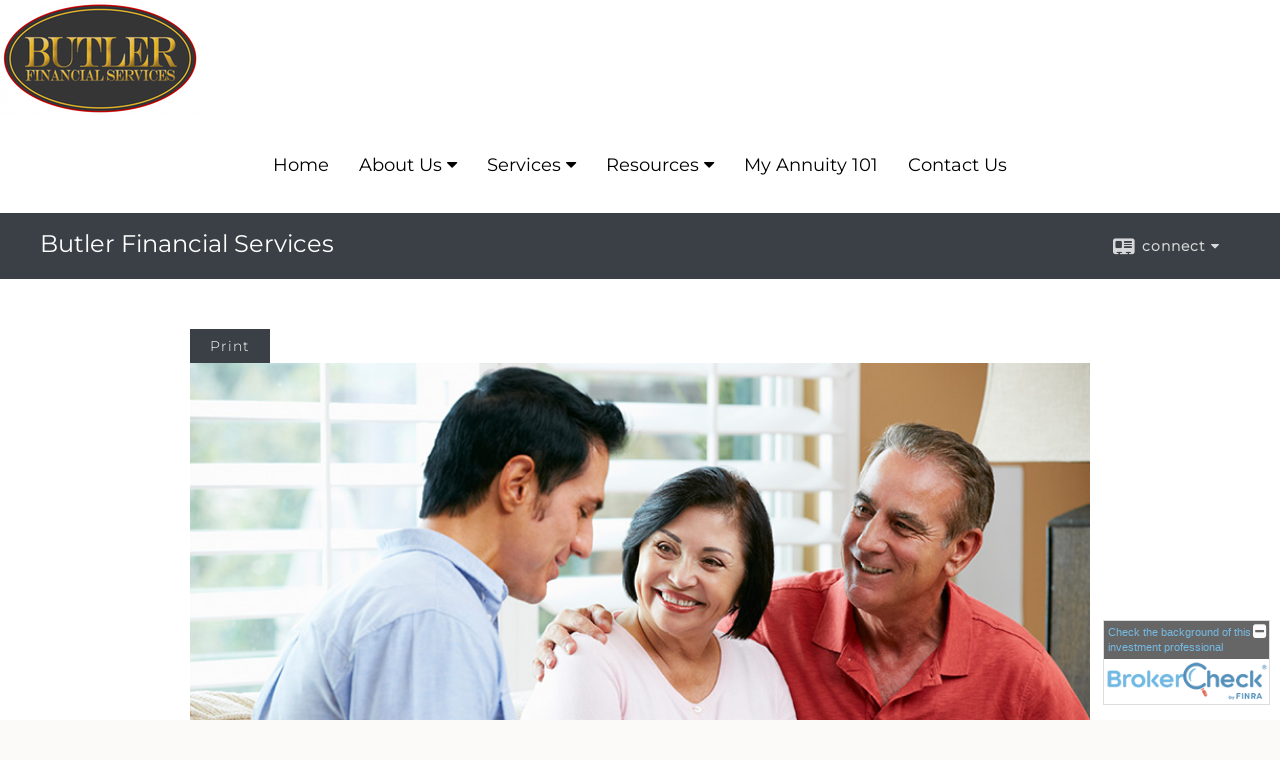

--- FILE ---
content_type: text/html;charset=UTF-8
request_url: http://www.butlerfinancialservices.com/What-Are-the-Pitfalls-of-Probate.c111.htm
body_size: 8318
content:


<!-- Parse through saved XML and Set Current Values -->

<!DOCTYPE html>
<html xmlns="http://www.w3.org/1999/xhtml" lang="en-us">
	<head>
		
  <title>Article: What Are the Pitfalls of Probate? : What Are the Pitfalls of Probate?</title>
  <!-- source COLOWEB22A/199.85 -->

  <meta http-equiv="Content-Type" content="text/html; charset=UTF-8" />
  <meta name="HandheldFriendly" content="True" />
  <meta name="MobileOptimized" content="320" />
  <meta name="viewport" content="width=device-width, target-densitydpi=160dpi, initial-scale=1, user-scalable=yes" />  
  <meta http-equiv="cleartype" content="on" />
  <meta http-equiv="X-UA-Compatible" content="IE=edge,chrome=1" />

        <base href="/" />
      
		<meta name="Description" content="" />
	
		<meta name="Keywords" content="" />
	
    <meta name="robots" id="robots" content="index,follow,noodp" />
    <meta name="googlebot" content="index,follow" />
  
				<meta property="og:url" content="http://www.butlerfinancialservices.com/What-Are-the-Pitfalls-of-Probate.c111.htm"/>
			
					<meta property="og:image" content="http://www.emeraldhost.net/files/newsletters/RA_probate.jpg" />
				
				<meta property="og:title" content="What Are the Pitfalls of Probate?"/>
			
				<meta property="og:description" content="The probate process can be lengthy and complex. There are strategies you can use to help avoid the probate process."/>
			
					<meta property="og:type" content="article"/>
				
			<meta property="fb:admins" content="100002829370061"/>
		
				<script type="text/javascript" src="/include/js/gtmAdvisorSites.js"></script>
				<script>
					gtmAS.init({
						'event': 'BAS-Retail-Page-Data',
						'BasRetailEnvironment' : 'Production',
						'BasRetailAdvisorSiteID': '99545',
						'BasRetailAdvisorSiteName': 'Tom\x20\x20Butler',
						'BasRetailTemplateID': 'TQ16',
						'BasRetailTemplateVersion': 'AA'
					},'Tom\x20\x20Butler')
				</script>
			
			<script>
					(function(w,d,s,l,i){w[l]=w[l]||[];w[l].push({'gtm.start':
					new Date().getTime(),event:'gtm.js'});var f=d.getElementsByTagName(s)[0],
					j=d.createElement(s),dl=l!='dataLayer'?'&l='+l:'';j.async=true;j.src=
					'https://www.googletagmanager.com/gtm.js?id='+i+dl;f.parentNode.insertBefore(j,f);
					})(window,document,'script','dataLayer','GTM-P7LM8CD');
			</script>
			
	<script>
		const bas_recaptcha_site_key = '6LcfXnYmAAAAANE7ThfzQIO_UgxMD4U7b_OeDlR1',
			  bas_verify_url = 'https\x3A\x2F\x2Fwww.emeraldsecure.com\x2Ffunctions\x2FreCAPTCHAServices.cfc\x3Fmethod\x3Dv\x26e\x3Dpl'
	</script>

	
	<link rel="stylesheet" type="text/css" href="/include/css/font-awesome/css/font-awesome.min.css" rel="stylesheet">
	<link rel="stylesheet" type="text/css" href="/include/css/modals.css" />
	
	
		<link rel="stylesheet" type="text/css" href="/include/css/site_styles/AA/TQ/~TQ1.css" />
	<style>.newcontainer { margin-bottom: 10px; } ul.agent_list { margin: 0; overflow: hidden; display: flex; flex-wrap: wrap; justify-content: center; }</style>

		<script src="/include/js/jquery/jquery-3.6.0.min.js"></script>
		<script src="/include/js/jquery/jqueryui/js/jquery-ui.min.js"></script> 
	
	</head>
	<body class=" contentpage contentpage _34 _69 AA TQ16 sl_1 TQ16 _49 TQ isPreview0">
		
	<noscript><iframe src="https://www.googletagmanager.com/ns.html?id=GTM-P7LM8CD"
	height="0" width="0" style="display:none;visibility:hidden" aria-hidden="true"></iframe></noscript>
	
		<div id="container" data-masthead="false" data-masthead-location="logo-left">
			<a class="skip-main" href="#contentContainer">Skip to main content</a>
			
			
		<nav id="navigationContainer" class="container-top-level sectionContainer  clear" role="navigation" aria-label="Site Navigation"  style='background-color:rgb(255, 255, 255); color:rgb(0, 0, 0);'>
			<div id="navigation" class="container-wrapper section">
				
			<div class="mpl masthead  masthead">
				
					<a href="/">
						<img src="/files/99545/BFS white background~002.png" alt="Butler Financial Services" class="header_masthead logo-img custom true" />
					</a>
				
			</div>
		
					<!-- user custom nav begins -->
					<ul class="nav_ul u-c">
          <li class=""><a href="./" id="ID200" class="">Home</a>
          </li>
          <li class=""><a href="#" tabindex="0" id="Tab555367" class="">About Us</a>
           <ul class="">
            <li class="" style=""><a href="Our-Philosophy.1.htm" id="ID555367" class="">Our Philosophy</a></li><li class="" style="position: relative; left: 0px; top: 0px;"><a href="Our-Process.5.htm" id="ID555672" class="">Our Process</a></li><li class="" style="position: relative; left: 0px; top: 0px;"><a href="team.htm" id="ID-2" class="">Our Team</a></li>
            
            
            
            
            
            <li class="" style=""><a href="Why-CFP.2.htm" id="ID555369" class="">Why CFP®</a></li><li class=""><a href="tellafriend.cfm?SSLID=99545" target="_blank" id="ID-31" class="">Tell A Friend</a></li>
            <!-- Placeholder for new links -->
           </ul>
          </li>
          <li class="" style=""><a href="javascript:void(0);" class="">Services</a><ul class=""><li class="" style=""><a href="Investments.3.htm" id="ID555368" class="">Investments</a></li><li class="" style=""><a href="Insurance.4.htm" id="ID555370" class="">Insurance</a></li><li class="" style=""><a href="Retirement-Planning.6.htm" id="ID555763" class="">Retirement Planning</a></li><li class="" style=""><a href="Managing-Your-Finances.7.htm" id="ID555764" class="">Managing Your Finances</a></li><li class="" style=""><a href="Asset-Allocation.8.htm" id="ID555765" class="">Asset Allocation</a></li><li class="" style=""><a href="Business-Success-Planning.9.htm" id="ID555766" class="">Business Success Planning</a></li><li class="" style=""><a href="Charitable-Giving.10.htm" id="ID555767" class="">Charitable Giving</a></li></ul></li><li class=""><a href="#" tabindex="0" id="Tab410" class="">Resources</a>
           <ul class="">
            <li class=""><a href="learning_center/research/" id="ID410" class="">Articles</a></li>
            <li class=""><a href="learning_center/calculators/" id="ID420" class="">Calculators</a></li>
            <li class=""><a href="learning_center/flipbooks/" id="ID430" class="">Flipbooks</a></li>
            <li class=""><a href="learning_center/newsletters/" id="ID440" class="">Newsletters</a></li>
            <li class=""><a href="learning_center/glossary/" id="ID450" class="">Glossary</a></li>
            <li class=""><a href="learning_center/tax_library/" id="ID460" class="">Tax Library</a></li>
            <li class=""><a href="learning_center/videos/" id="ID470" class="">Videos</a></li>
           <li class=""><a href="market_watch" class="" target="">Market Watch</a></li><li class=""><a href="request_quote.htm" class="" target="">Request a Quote</a></li></ul>
          </li>
          
          
          <li class="" style=""><a href="My-Annuity-101.11.htm" id="ID555768" class="">My Annuity 101</a></li><li class=""><a href="contact_us/" id="ID700" class="">Contact Us</a>
          </li>
           <!-- last tab -->
         </ul>  
					<!-- user custom nav ends -->
				
	    </div>
	  </nav>
		
			<script type="text/javascript" src="/include/js/navigation/nav_surgeon.js"></script>
			<script>navHospital.removeLinks(['market_watch/detailed_quote','market_watch/symbol_lookup','market_watch/multi-quote','market_watch/markets_at_a_glance','market_watch/charting','market_watch/portfolio','quotes.cfm','markets.cfm','charts.cfm','portfolio.cfm'])</script>
		
	<div id="page-title-contact-strip" class="page-title-contact-strip">
		<div id="eme_push_target" class="wrapper clear">

			<div class="page-title">
				<h2 class=" " data-fieldname="Sitetitle" data-alt="Site Title">Butler Financial Services</h2>
			</div>
			<div class="contact">
				<button class="contact-toggle" aria-haspopup="true" aria-expanded="false">
					<span class="icon icon-connect-card"></span><span class="toggle">connect</span><span class="fa fa-caret-down"></span>
					<div class="phone-email-address">
						<h3 class="label">Address:</h3>
						 
			<span class="street-address eme_block ">
				<span class=" " data-fieldname="officeAddress" data-alt="Office Address" data-iedisplay="block">250 E 96th Street Suite 200</span>
			</span>
		
			<span class="cityState eme_block " data-alt="Office Location">
				<span class="locality " data-fieldname="officeCity" data-alt="Office City" data-ieDisplay="inline-block">Indianapolis </span>,
				<span class="region">
					<span class="officeState " data-fieldname="officeState"  data-alt="Office State" data-iedisplay="inline-block">IN</span> 
					<span class=" " data-fieldname="officeZip" data-alt="Office Zip" data-iedisplay="inline-block">46240</span>
				</span>
			</span>
		
							<h3 class="label margin-top-sm">Phone:</h3>
						
						<p class="officePhone phone " data-fieldname="officePhone" data-alt="Office Telephone">800-552-1798 </p>
						
						<h3 class="label">E-mail:</h3>
						<ul>
							
									<li class="email">
										<a class="officeEmail email " href="mailto:tom@butlerfinancialservices.com" data-fieldname="officeEmail" data-alt="Office E-mail">tom@butlerfinancialservices.com</a>
									</li>
								
						</ul>
						
						
					</div>
				</button>
				
			</div>
			
		</div>
	</div>


		<main id="contentContainer" class="container-top-level sectionContainer " role="main" >
			<div id="contentWrapper" class="container-wrapper">
				<div id="content" class="section">
					<div id="Content_container"> 
	<div class="emeraldContent_header">
		
			<div class="printed_from print_only">Printed from: <strong>www.butlerfinancialservices.com</strong></div>
			
			 
		<script type="text/javascript">
			// <![CDATA[
	
				document.write('<div class="print_button"><button type="button" onclick="window.print();">Print</button></div>');
			
			// ]]>
		</script>
	
	</div>
<!--CSS--><p><img alt="Probate" src="//www.emeraldhost.net/files/newsletters/RA_probate.jpg" style="width:100%" /></p>
<h1>What Are the Pitfalls of Probate?</h1>

<p class="opening">Have you ever wondered what will happen to your estate after you die? How long will it take for your loved ones to receive the estate you&rsquo;ve left them? Will each receive what you&rsquo;d like them to have?</p>
<p>If you&rsquo;re like most people, your estate will go through a lengthy probate process.</p>
<p>Probate consists of the court proceedings that conclude all your legal and financial matters after your death. The probate court distributes your estate according to your wishes &mdash; if you left a valid will &mdash; and acts as a neutral forum in which to settle any disputes that may arise over your estate.</p>
<p>The probate process we have today is based largely on the medieval English legal system. In feudal times, only powerful families owned land. These large estates were normally passed down from father to son. This transfer was naturally a matter of great political consequence, and thus of great interest to the king. So the proceedings were made formal, complicated, and costly.</p>
<p>Over the years, while much of the legal system has been made easier and more accessible, the probate process has remained lengthy and complex.</p>
<p>There are a number of problems with the probate process that make it worth avoiding.</p>
<p>The probate process can take a great deal of time. It often takes a few months to a year or more. Complex or contested estates can take much longer. With few exceptions, your heirs will have to wait until probate is concluded to receive the bulk of their inheritance.</p>
<p>Probate costs vary depending on the state in which probate is carried out. Though all states require the payment of court fees (which may only be a few hundred dollars), attorney fees could add significantly to the total cost. Typically, attorney fees are based on what is reasonable for the required tasks. These fees can rise significantly if the will is contested or when other extraordinary issues arise.</p>
<p>Of course, all the probate court&rsquo;s &ldquo;help&rdquo; with your affairs comes at a price. Probate can be very expensive.</p>
<p>Depending on the state, probate and administrative fees can consume around 10 percent of your estate.<sup>1 </sup>That percentage is calculated before any deductions or liens are taken out.</p>
<p>The proceedings of the probate courts are a matter of public record. Anyone with the time and inclination can go to the county courthouse and find out exactly how much you left to each heir and to whom you owed money. This leaves your heirs with little or no privacy.</p>
<p>Fortunately, there are strategies you can use to help avoid the probate process altogether. A trust may enable you to pass your estate on to your heirs without ever going through probate at all. While trusts offer numerous advantages, they incur upfront costs and ongoing administrative fees. The use of trusts involves a complex web of tax rules and regulations. You should consider the counsel of an experienced estate planning professional and your legal and tax professionals before implementing such strategies.</p>
<p>Proper estate planning could enable you to pass your estate to your loved ones privately, without undue delay or expense.</p>
<p class="source"><span style="font-size:10px">Source: 1) LegalZoom.com</span></p>
<p>&nbsp;</p>
<p style="text-align:justify"><span style="font-size:12px">The information in this newsletter is not intended as tax, legal, investment, or retirement advice or recommendations, and it may not be relied on for the &shy;purpose of &shy;avoiding any &shy;federal tax penalties. </span><span data-darkreader-inline-bgcolor="" data-darkreader-inline-color="" style="--darkreader-inline-bgcolor:var(--darkreader-background-ffffff, #000000); --darkreader-inline-color:var(--darkreader-text-222222, #fdf7ee); background-color:#ffffff; color:#222222; font-family:Arial,Verdana,sans-serif; font-size:12px; text-align:justify">You are encouraged to seek guidance from an independent tax or legal professional.&nbsp;</span><span style="font-size:12px">The content is derived from sources believed to be accurate. Neither the information presented nor any opinion expressed constitutes a solicitation for the &shy;purchase or sale of any security. This material was written and prepared by Broadridge Advisor Solutions. &copy; 2026 Broadridge Financial Solutions, Inc.</span></p> </div> 
				</div>
			</div>
		</main>
	
	<footer id="footerContainer" class="footer-container container-top-level sectionContainer" role="contentinfo" >
		<div id="footer" class="container-wrapper section">
			
		<p class="crs-message"><a href="https://www.lpl.com/crs" target="_blank" aria-label="Open LPL Financial's Relationship Summary PDF in a new tab" class="f-underline">LPL Financial Form CRS</a></p>
	
					
				<div id="inlineFooter" class=" " data-fieldname="footerDisclaimer" data-alt="Footer Disclaimer">
					<style type="text/css">#navigation {
    display: block;}
</style>
<p style="text-align:center">Securities offered through LPL Financial. Member FINRA&nbsp; &nbsp;&amp; SIPC. Advisory services offered through Charter Advisory Corporation,, a registered investment advisor and a seperate entity from LPL Financial</p><p style="text-align:center">&nbsp;</p><p>&nbsp;</p>
				</div>
			
				<div class="footer_links">
					<ul>
						
							<li class="site_map_link">
								<a class="target_blank" href="/sitemap.htm" aria-label="Open site map in a new window">Site Map</a>
							</li>
						
					</ul>
				</div>
			
		</div>
		
		<div class="scroll-to-top">
			<div class="wrapper">
				<button>Back To Top <span class="fa fa-angle-up"></span></button>
			</div>
		</div>
	
	</footer>

		</div>

		
			<script type="text/javascript" src="/include/js/plugins/lodash/lodash.min.js"></script>
		
			<script type="text/javascript" src="/include/js/bootstrap/bootstrap.bundle.min.js"></script>
		
	
	
		<script type="text/javascript" src="/include/js/navigation/jquery.slicknav.min.js"></script>
		<script type="text/javascript" src="/include/js/jquery/plugins/slick.min.js"></script>
			 
		
			<script type="text/javascript" src="/include/js/plugins/scrollreveal.min.js"></script>
			<script type="text/javascript" src="/include/js/jquery/plugins/skrollr.min.js"></script>
		
			<script type="text/javascript" src="/include/js/global.js"></script>
		
		<script type="text/javascript" src="/include/js/modals.js"></script> 
		<script type="text/javascript" src="/include/js/ada/keys.js"></script>
	
	
		
			
			<script type="text/javascript" src="/include/js/navigation/onclicknavigation.js"></script>
		
		<script type="text/javascript" src="/include/js/navigation/slickNavLaunch.js"></script>

	
		
			
			<script type="text/javascript" src="/include/js/site_styles/default/201501/default.js"></script>
			 
		<script type="text/javascript">
			// <![CDATA[
	
    var doc = {
      site_title: 'What%20Are%20the%20Pitfalls%20of%20Probate%3F'
    }
    
			// ]]>
		</script>
	<script>
 $(document).ready(function() {
   $(".agent_list_item").each(function() {
     $(this).prepend('<div class="newcontainer"></div>')
     var url = $(this).attr('data-agent-url')
     // console.log(url) //
     $(this).find(".newcontainer").load(url + ' #cardInfo .vcard_img ');
   });
   $('.agent_list_item').removeAttr( "style" );
   });
</script> 
		<noscript>
			<div class="broker-check-container top emerald-require">
					<div class="bc-wrapper">
							<p><a href="http://brokercheck.finra.org/" target="_blank" aria-label="Check the background of this financial professional on FINRA's BrokerCheck. Opens in new tab">Check the background of this investment professional</a></p>
					</div>
			</div>
		</noscript>
	
				<script type="text/javascript" src="/include/js/brokerCheck2.js"></script>
				<script type="text/javascript">
					window.onload = setTimeout(function () {
						if (typeof bcReq === 'undefined') {
							var bcReq = new brokerCheck("\x0D\x0A\x09\x09\x09\x09\x09\x09\x3Cp\x3E\x3Ca\x20href\x3D\x22http\x3A\x2F\x2Fbrokercheck.finra.org\x2F\x22\x20target\x3D\x22_blank\x22\x20aria\x2Dlabel\x3D\x22Check\x20the\x20background\x20of\x20this\x20financial\x20professional\x20on\x20FINRA\x27s\x20BrokerCheck.\x20Opens\x20in\x20new\x20tab\x22\x3ECheck\x20the\x20background\x20of\x20this\x20investment\x20professional\x3C\x2Fa\x3E\x3C\x2Fp\x3E\x0D\x0A\x09\x09\x09\x09\x09","/include/css/broker-check/brokerCheck2.css?v30.11.2016","2","_69");
						}
					},1000);
				</script>
			
		<script>
			AATQ.customizations = {
				navBG: 'rgb(255, 255, 255)',
				navTC: 'rgb(0, 0, 0)',
				subNavBG: 'rgb(162, 125, 47)',
				subNavText: 'rgb(255, 255, 255)',
				subNavDefaultBG:'rgb(17, 17, 17)',
				subNavDefaultText:'rgb(255, 255, 255)',
			}
		</script>
	
	</body>
</html>
